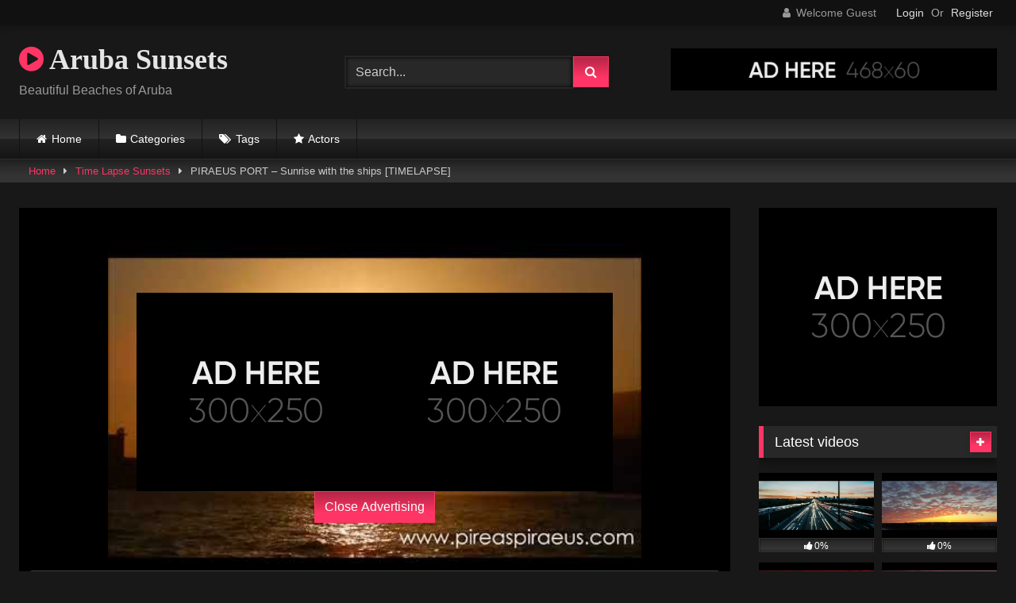

--- FILE ---
content_type: text/html; charset=UTF-8
request_url: https://arubasunsets.com/2018/09/14/piraeus-port-sunrise-with-the-ships-timelapse/
body_size: 14723
content:
<!DOCTYPE html>


<html lang="en-US">
<head>
<meta charset="UTF-8">
<meta content='width=device-width, initial-scale=1.0, maximum-scale=1.0, user-scalable=0' name='viewport' />
<link rel="profile" href="http://gmpg.org/xfn/11">
<link rel="icon" href="
">

<!-- Meta social networks -->

<!-- Meta Facebook -->
<meta property="fb:app_id" content="966242223397117" />
<meta property="og:url" content="https://arubasunsets.com/2018/09/14/piraeus-port-sunrise-with-the-ships-timelapse/" />
<meta property="og:type" content="article" />
<meta property="og:title" content="PIRAEUS PORT - Sunrise with the ships [TIMELAPSE]" />
<meta property="og:description" content="PIRAEUS PORT - Sunrise with the ships [TIMELAPSE]" />
<meta property="og:image" content="https://arubasunsets.com/wp-content/uploads/2018/09/thumb-5733.jpg" />
<meta property="og:image:width" content="200" />
<meta property="og:image:height" content="200" />

<!-- Meta Twitter -->
<meta name="twitter:card" content="summary">
<!--<meta name="twitter:site" content="@site_username">-->
<meta name="twitter:title" content="PIRAEUS PORT - Sunrise with the ships [TIMELAPSE]">
<meta name="twitter:description" content="PIRAEUS PORT - Sunrise with the ships [TIMELAPSE]">
<!--<meta name="twitter:creator" content="@creator_username">-->
<meta name="twitter:image" content="https://arubasunsets.com/wp-content/uploads/2018/09/thumb-5733.jpg">
<!--<meta name="twitter:domain" content="YourDomain.com">-->

<!-- Temp Style -->
<style>
	.post-thumbnail {
		padding-bottom: 56.25%;
	}
	.post-thumbnail .wpst-trailer,
	.post-thumbnail img {
		object-fit: fill;
	}

	.video-debounce-bar {
		background: #FF3565!important;
	}

			@import url(https://fonts.googleapis.com/css?family=Open+Sans);
			
			button,
		.button,
		input[type="button"],
		input[type="reset"],
		input[type="submit"],
		.label,
		.label:visited,
		.pagination ul li a,
		.widget_categories ul li a,
		.comment-reply-link,
		a.tag-cloud-link,
		.template-actors li a {
			background: -moz-linear-gradient(top, rgba(0,0,0,0.3) 0%, rgba(0,0,0,0) 70%); /* FF3.6-15 */
			background: -webkit-linear-gradient(top, rgba(0,0,0,0.3) 0%,rgba(0,0,0,0) 70%); /* Chrome10-25,Safari5.1-6 */
			background: linear-gradient(to bottom, rgba(0,0,0,0.3) 0%,rgba(0,0,0,0) 70%); /* W3C, IE10+, FF16+, Chrome26+, Opera12+, Safari7+ */
			filter: progid:DXImageTransform.Microsoft.gradient( startColorstr='#a62b2b2b', endColorstr='#00000000',GradientType=0 ); /* IE6-9 */
			-moz-box-shadow: 0 1px 6px 0 rgba(0, 0, 0, 0.12);
			-webkit-box-shadow: 0 1px 6px 0 rgba(0, 0, 0, 0.12);
			-o-box-shadow: 0 1px 6px 0 rgba(0, 0, 0, 0.12);
			box-shadow: 0 1px 6px 0 rgba(0, 0, 0, 0.12);
		}
		input[type="text"],
		input[type="email"],
		input[type="url"],
		input[type="password"],
		input[type="search"],
		input[type="number"],
		input[type="tel"],
		input[type="range"],
		input[type="date"],
		input[type="month"],
		input[type="week"],
		input[type="time"],
		input[type="datetime"],
		input[type="datetime-local"],
		input[type="color"],
		select,
		textarea,
		.wp-editor-container {
			-moz-box-shadow: 0 0 1px rgba(255, 255, 255, 0.3), 0 0 5px black inset;
			-webkit-box-shadow: 0 0 1px rgba(255, 255, 255, 0.3), 0 0 5px black inset;
			-o-box-shadow: 0 0 1px rgba(255, 255, 255, 0.3), 0 0 5px black inset;
			box-shadow: 0 0 1px rgba(255, 255, 255, 0.3), 0 0 5px black inset;
		}
		#site-navigation {
			background: #222222;
			background: -moz-linear-gradient(top, #222222 0%, #333333 50%, #222222 51%, #151515 100%);
			background: -webkit-linear-gradient(top, #222222 0%,#333333 50%,#222222 51%,#151515 100%);
			background: linear-gradient(to bottom, #222222 0%,#333333 50%,#222222 51%,#151515 100%);
			filter: progid:DXImageTransform.Microsoft.gradient( startColorstr='#222222', endColorstr='#151515',GradientType=0 );
			-moz-box-shadow: 0 6px 6px 0 rgba(0, 0, 0, 0.12);
			-webkit-box-shadow: 0 6px 6px 0 rgba(0, 0, 0, 0.12);
			-o-box-shadow: 0 6px 6px 0 rgba(0, 0, 0, 0.12);
			box-shadow: 0 6px 6px 0 rgba(0, 0, 0, 0.12);
		}
		#site-navigation > ul > li:hover > a,
		#site-navigation ul li.current-menu-item a {
			background: -moz-linear-gradient(top, rgba(0,0,0,0.3) 0%, rgba(0,0,0,0) 70%);
			background: -webkit-linear-gradient(top, rgba(0,0,0,0.3) 0%,rgba(0,0,0,0) 70%);
			background: linear-gradient(to bottom, rgba(0,0,0,0.3) 0%,rgba(0,0,0,0) 70%);
			filter: progid:DXImageTransform.Microsoft.gradient( startColorstr='#a62b2b2b', endColorstr='#00000000',GradientType=0 );
			-moz-box-shadow: inset 0px 0px 2px 0px #000000;
			-webkit-box-shadow: inset 0px 0px 2px 0px #000000;
			-o-box-shadow: inset 0px 0px 2px 0px #000000;
			box-shadow: inset 0px 0px 2px 0px #000000;
			filter:progid:DXImageTransform.Microsoft.Shadow(color=#000000, Direction=NaN, Strength=2);
		}
		.rating-bar,
		.categories-list .thumb-block .entry-header,
		.actors-list .thumb-block .entry-header,
		#filters .filters-select,
		#filters .filters-options {
			background: -moz-linear-gradient(top, rgba(0,0,0,0.3) 0%, rgba(0,0,0,0) 70%); /* FF3.6-15 */
			background: -webkit-linear-gradient(top, rgba(0,0,0,0.3) 0%,rgba(0,0,0,0) 70%); /* Chrome10-25,Safari5.1-6 */
			background: linear-gradient(to bottom, rgba(0,0,0,0.3) 0%,rgba(0,0,0,0) 70%); /* W3C, IE10+, FF16+, Chrome26+, Opera12+, Safari7+ */
			-moz-box-shadow: inset 0px 0px 2px 0px #000000;
			-webkit-box-shadow: inset 0px 0px 2px 0px #000000;
			-o-box-shadow: inset 0px 0px 2px 0px #000000;
			box-shadow: inset 0px 0px 2px 0px #000000;
			filter:progid:DXImageTransform.Microsoft.Shadow(color=#000000, Direction=NaN, Strength=2);
		}
		.breadcrumbs-area {
			background: -moz-linear-gradient(top, rgba(0,0,0,0.3) 0%, rgba(0,0,0,0) 70%); /* FF3.6-15 */
			background: -webkit-linear-gradient(top, rgba(0,0,0,0.3) 0%,rgba(0,0,0,0) 70%); /* Chrome10-25,Safari5.1-6 */
			background: linear-gradient(to bottom, rgba(0,0,0,0.3) 0%,rgba(0,0,0,0) 70%); /* W3C, IE10+, FF16+, Chrome26+, Opera12+, Safari7+ */
		}
	
	.site-title a {
		font-family: Open Sans;
		font-size: 36px;
	}
	.site-branding .logo img {
		max-width: 300px;
		max-height: 120px;
		margin-top: 0px;
		margin-left: 0px;
	}
	a,
	.site-title a i,
	.thumb-block:hover .rating-bar i,
	.categories-list .thumb-block:hover .entry-header .cat-title:before,
	.required,
	.like #more:hover i,
	.dislike #less:hover i,
	.top-bar i:hover,
	.main-navigation .menu-item-has-children > a:after,
	.menu-toggle i,
	.main-navigation.toggled li:hover > a,
	.main-navigation.toggled li.focus > a,
	.main-navigation.toggled li.current_page_item > a,
	.main-navigation.toggled li.current-menu-item > a,
	#filters .filters-select:after,
	.morelink i,
	.top-bar .membership a i,
	.thumb-block:hover .photos-count i {
		color: #FF3565;
	}
	button,
	.button,
	input[type="button"],
	input[type="reset"],
	input[type="submit"],
	.label,
	.pagination ul li a.current,
	.pagination ul li a:hover,
	body #filters .label.secondary.active,
	.label.secondary:hover,
	.main-navigation li:hover > a,
	.main-navigation li.focus > a,
	.main-navigation li.current_page_item > a,
	.main-navigation li.current-menu-item > a,
	.widget_categories ul li a:hover,
	.comment-reply-link,
	a.tag-cloud-link:hover,
	.template-actors li a:hover {
		border-color: #FF3565!important;
		background-color: #FF3565!important;
	}
	.rating-bar-meter,
	.vjs-play-progress,
	#filters .filters-options span:hover,
	.bx-wrapper .bx-controls-direction a,
	.top-bar .social-share a:hover,
	.thumb-block:hover span.hd-video,
	.featured-carousel .slide a:hover span.hd-video,
	.appContainer .ctaButton {
		background-color: #FF3565!important;
	}
	#video-tabs button.tab-link.active,
	.title-block,
	.widget-title,
	.page-title,
	.page .entry-title,
	.comments-title,
	.comment-reply-title,
	.morelink:hover {
		border-color: #FF3565!important;
	}

	/* Small desktops ----------- */
	@media only screen  and (min-width : 64.001em) and (max-width : 84em) {
		#main .thumb-block {
			width: 25%!important;
		}
	}

	/* Desktops and laptops ----------- */
	@media only screen  and (min-width : 84.001em) {
		#main .thumb-block {
			width: 25%!important;
		}
	}

</style>

<!-- Google Analytics -->

<!-- Meta Verification -->

<title>PIRAEUS PORT &#8211; Sunrise with the ships [TIMELAPSE] &#8211; Aruba Sunsets</title>
<meta name='robots' content='max-image-preview:large' />
<link rel='dns-prefetch' href='//vjs.zencdn.net' />
<link rel='dns-prefetch' href='//unpkg.com' />
<link rel="alternate" type="application/rss+xml" title="Aruba Sunsets &raquo; Feed" href="https://arubasunsets.com/feed/" />
<link rel="alternate" type="application/rss+xml" title="Aruba Sunsets &raquo; Comments Feed" href="https://arubasunsets.com/comments/feed/" />
<link rel="alternate" type="application/rss+xml" title="Aruba Sunsets &raquo; PIRAEUS PORT &#8211; Sunrise with the ships [TIMELAPSE] Comments Feed" href="https://arubasunsets.com/2018/09/14/piraeus-port-sunrise-with-the-ships-timelapse/feed/" />
<script type="text/javascript">
/* <![CDATA[ */
window._wpemojiSettings = {"baseUrl":"https:\/\/s.w.org\/images\/core\/emoji\/14.0.0\/72x72\/","ext":".png","svgUrl":"https:\/\/s.w.org\/images\/core\/emoji\/14.0.0\/svg\/","svgExt":".svg","source":{"concatemoji":"https:\/\/arubasunsets.com\/wp-includes\/js\/wp-emoji-release.min.js?ver=6.4.7"}};
/*! This file is auto-generated */
!function(i,n){var o,s,e;function c(e){try{var t={supportTests:e,timestamp:(new Date).valueOf()};sessionStorage.setItem(o,JSON.stringify(t))}catch(e){}}function p(e,t,n){e.clearRect(0,0,e.canvas.width,e.canvas.height),e.fillText(t,0,0);var t=new Uint32Array(e.getImageData(0,0,e.canvas.width,e.canvas.height).data),r=(e.clearRect(0,0,e.canvas.width,e.canvas.height),e.fillText(n,0,0),new Uint32Array(e.getImageData(0,0,e.canvas.width,e.canvas.height).data));return t.every(function(e,t){return e===r[t]})}function u(e,t,n){switch(t){case"flag":return n(e,"\ud83c\udff3\ufe0f\u200d\u26a7\ufe0f","\ud83c\udff3\ufe0f\u200b\u26a7\ufe0f")?!1:!n(e,"\ud83c\uddfa\ud83c\uddf3","\ud83c\uddfa\u200b\ud83c\uddf3")&&!n(e,"\ud83c\udff4\udb40\udc67\udb40\udc62\udb40\udc65\udb40\udc6e\udb40\udc67\udb40\udc7f","\ud83c\udff4\u200b\udb40\udc67\u200b\udb40\udc62\u200b\udb40\udc65\u200b\udb40\udc6e\u200b\udb40\udc67\u200b\udb40\udc7f");case"emoji":return!n(e,"\ud83e\udef1\ud83c\udffb\u200d\ud83e\udef2\ud83c\udfff","\ud83e\udef1\ud83c\udffb\u200b\ud83e\udef2\ud83c\udfff")}return!1}function f(e,t,n){var r="undefined"!=typeof WorkerGlobalScope&&self instanceof WorkerGlobalScope?new OffscreenCanvas(300,150):i.createElement("canvas"),a=r.getContext("2d",{willReadFrequently:!0}),o=(a.textBaseline="top",a.font="600 32px Arial",{});return e.forEach(function(e){o[e]=t(a,e,n)}),o}function t(e){var t=i.createElement("script");t.src=e,t.defer=!0,i.head.appendChild(t)}"undefined"!=typeof Promise&&(o="wpEmojiSettingsSupports",s=["flag","emoji"],n.supports={everything:!0,everythingExceptFlag:!0},e=new Promise(function(e){i.addEventListener("DOMContentLoaded",e,{once:!0})}),new Promise(function(t){var n=function(){try{var e=JSON.parse(sessionStorage.getItem(o));if("object"==typeof e&&"number"==typeof e.timestamp&&(new Date).valueOf()<e.timestamp+604800&&"object"==typeof e.supportTests)return e.supportTests}catch(e){}return null}();if(!n){if("undefined"!=typeof Worker&&"undefined"!=typeof OffscreenCanvas&&"undefined"!=typeof URL&&URL.createObjectURL&&"undefined"!=typeof Blob)try{var e="postMessage("+f.toString()+"("+[JSON.stringify(s),u.toString(),p.toString()].join(",")+"));",r=new Blob([e],{type:"text/javascript"}),a=new Worker(URL.createObjectURL(r),{name:"wpTestEmojiSupports"});return void(a.onmessage=function(e){c(n=e.data),a.terminate(),t(n)})}catch(e){}c(n=f(s,u,p))}t(n)}).then(function(e){for(var t in e)n.supports[t]=e[t],n.supports.everything=n.supports.everything&&n.supports[t],"flag"!==t&&(n.supports.everythingExceptFlag=n.supports.everythingExceptFlag&&n.supports[t]);n.supports.everythingExceptFlag=n.supports.everythingExceptFlag&&!n.supports.flag,n.DOMReady=!1,n.readyCallback=function(){n.DOMReady=!0}}).then(function(){return e}).then(function(){var e;n.supports.everything||(n.readyCallback(),(e=n.source||{}).concatemoji?t(e.concatemoji):e.wpemoji&&e.twemoji&&(t(e.twemoji),t(e.wpemoji)))}))}((window,document),window._wpemojiSettings);
/* ]]> */
</script>
<style id='wp-emoji-styles-inline-css' type='text/css'>

	img.wp-smiley, img.emoji {
		display: inline !important;
		border: none !important;
		box-shadow: none !important;
		height: 1em !important;
		width: 1em !important;
		margin: 0 0.07em !important;
		vertical-align: -0.1em !important;
		background: none !important;
		padding: 0 !important;
	}
</style>
<link rel='stylesheet' id='wp-block-library-css' href='https://arubasunsets.com/wp-includes/css/dist/block-library/style.min.css?ver=6.4.7' type='text/css' media='all' />
<style id='classic-theme-styles-inline-css' type='text/css'>
/*! This file is auto-generated */
.wp-block-button__link{color:#fff;background-color:#32373c;border-radius:9999px;box-shadow:none;text-decoration:none;padding:calc(.667em + 2px) calc(1.333em + 2px);font-size:1.125em}.wp-block-file__button{background:#32373c;color:#fff;text-decoration:none}
</style>
<style id='global-styles-inline-css' type='text/css'>
body{--wp--preset--color--black: #000000;--wp--preset--color--cyan-bluish-gray: #abb8c3;--wp--preset--color--white: #ffffff;--wp--preset--color--pale-pink: #f78da7;--wp--preset--color--vivid-red: #cf2e2e;--wp--preset--color--luminous-vivid-orange: #ff6900;--wp--preset--color--luminous-vivid-amber: #fcb900;--wp--preset--color--light-green-cyan: #7bdcb5;--wp--preset--color--vivid-green-cyan: #00d084;--wp--preset--color--pale-cyan-blue: #8ed1fc;--wp--preset--color--vivid-cyan-blue: #0693e3;--wp--preset--color--vivid-purple: #9b51e0;--wp--preset--gradient--vivid-cyan-blue-to-vivid-purple: linear-gradient(135deg,rgba(6,147,227,1) 0%,rgb(155,81,224) 100%);--wp--preset--gradient--light-green-cyan-to-vivid-green-cyan: linear-gradient(135deg,rgb(122,220,180) 0%,rgb(0,208,130) 100%);--wp--preset--gradient--luminous-vivid-amber-to-luminous-vivid-orange: linear-gradient(135deg,rgba(252,185,0,1) 0%,rgba(255,105,0,1) 100%);--wp--preset--gradient--luminous-vivid-orange-to-vivid-red: linear-gradient(135deg,rgba(255,105,0,1) 0%,rgb(207,46,46) 100%);--wp--preset--gradient--very-light-gray-to-cyan-bluish-gray: linear-gradient(135deg,rgb(238,238,238) 0%,rgb(169,184,195) 100%);--wp--preset--gradient--cool-to-warm-spectrum: linear-gradient(135deg,rgb(74,234,220) 0%,rgb(151,120,209) 20%,rgb(207,42,186) 40%,rgb(238,44,130) 60%,rgb(251,105,98) 80%,rgb(254,248,76) 100%);--wp--preset--gradient--blush-light-purple: linear-gradient(135deg,rgb(255,206,236) 0%,rgb(152,150,240) 100%);--wp--preset--gradient--blush-bordeaux: linear-gradient(135deg,rgb(254,205,165) 0%,rgb(254,45,45) 50%,rgb(107,0,62) 100%);--wp--preset--gradient--luminous-dusk: linear-gradient(135deg,rgb(255,203,112) 0%,rgb(199,81,192) 50%,rgb(65,88,208) 100%);--wp--preset--gradient--pale-ocean: linear-gradient(135deg,rgb(255,245,203) 0%,rgb(182,227,212) 50%,rgb(51,167,181) 100%);--wp--preset--gradient--electric-grass: linear-gradient(135deg,rgb(202,248,128) 0%,rgb(113,206,126) 100%);--wp--preset--gradient--midnight: linear-gradient(135deg,rgb(2,3,129) 0%,rgb(40,116,252) 100%);--wp--preset--font-size--small: 13px;--wp--preset--font-size--medium: 20px;--wp--preset--font-size--large: 36px;--wp--preset--font-size--x-large: 42px;--wp--preset--spacing--20: 0.44rem;--wp--preset--spacing--30: 0.67rem;--wp--preset--spacing--40: 1rem;--wp--preset--spacing--50: 1.5rem;--wp--preset--spacing--60: 2.25rem;--wp--preset--spacing--70: 3.38rem;--wp--preset--spacing--80: 5.06rem;--wp--preset--shadow--natural: 6px 6px 9px rgba(0, 0, 0, 0.2);--wp--preset--shadow--deep: 12px 12px 50px rgba(0, 0, 0, 0.4);--wp--preset--shadow--sharp: 6px 6px 0px rgba(0, 0, 0, 0.2);--wp--preset--shadow--outlined: 6px 6px 0px -3px rgba(255, 255, 255, 1), 6px 6px rgba(0, 0, 0, 1);--wp--preset--shadow--crisp: 6px 6px 0px rgba(0, 0, 0, 1);}:where(.is-layout-flex){gap: 0.5em;}:where(.is-layout-grid){gap: 0.5em;}body .is-layout-flow > .alignleft{float: left;margin-inline-start: 0;margin-inline-end: 2em;}body .is-layout-flow > .alignright{float: right;margin-inline-start: 2em;margin-inline-end: 0;}body .is-layout-flow > .aligncenter{margin-left: auto !important;margin-right: auto !important;}body .is-layout-constrained > .alignleft{float: left;margin-inline-start: 0;margin-inline-end: 2em;}body .is-layout-constrained > .alignright{float: right;margin-inline-start: 2em;margin-inline-end: 0;}body .is-layout-constrained > .aligncenter{margin-left: auto !important;margin-right: auto !important;}body .is-layout-constrained > :where(:not(.alignleft):not(.alignright):not(.alignfull)){max-width: var(--wp--style--global--content-size);margin-left: auto !important;margin-right: auto !important;}body .is-layout-constrained > .alignwide{max-width: var(--wp--style--global--wide-size);}body .is-layout-flex{display: flex;}body .is-layout-flex{flex-wrap: wrap;align-items: center;}body .is-layout-flex > *{margin: 0;}body .is-layout-grid{display: grid;}body .is-layout-grid > *{margin: 0;}:where(.wp-block-columns.is-layout-flex){gap: 2em;}:where(.wp-block-columns.is-layout-grid){gap: 2em;}:where(.wp-block-post-template.is-layout-flex){gap: 1.25em;}:where(.wp-block-post-template.is-layout-grid){gap: 1.25em;}.has-black-color{color: var(--wp--preset--color--black) !important;}.has-cyan-bluish-gray-color{color: var(--wp--preset--color--cyan-bluish-gray) !important;}.has-white-color{color: var(--wp--preset--color--white) !important;}.has-pale-pink-color{color: var(--wp--preset--color--pale-pink) !important;}.has-vivid-red-color{color: var(--wp--preset--color--vivid-red) !important;}.has-luminous-vivid-orange-color{color: var(--wp--preset--color--luminous-vivid-orange) !important;}.has-luminous-vivid-amber-color{color: var(--wp--preset--color--luminous-vivid-amber) !important;}.has-light-green-cyan-color{color: var(--wp--preset--color--light-green-cyan) !important;}.has-vivid-green-cyan-color{color: var(--wp--preset--color--vivid-green-cyan) !important;}.has-pale-cyan-blue-color{color: var(--wp--preset--color--pale-cyan-blue) !important;}.has-vivid-cyan-blue-color{color: var(--wp--preset--color--vivid-cyan-blue) !important;}.has-vivid-purple-color{color: var(--wp--preset--color--vivid-purple) !important;}.has-black-background-color{background-color: var(--wp--preset--color--black) !important;}.has-cyan-bluish-gray-background-color{background-color: var(--wp--preset--color--cyan-bluish-gray) !important;}.has-white-background-color{background-color: var(--wp--preset--color--white) !important;}.has-pale-pink-background-color{background-color: var(--wp--preset--color--pale-pink) !important;}.has-vivid-red-background-color{background-color: var(--wp--preset--color--vivid-red) !important;}.has-luminous-vivid-orange-background-color{background-color: var(--wp--preset--color--luminous-vivid-orange) !important;}.has-luminous-vivid-amber-background-color{background-color: var(--wp--preset--color--luminous-vivid-amber) !important;}.has-light-green-cyan-background-color{background-color: var(--wp--preset--color--light-green-cyan) !important;}.has-vivid-green-cyan-background-color{background-color: var(--wp--preset--color--vivid-green-cyan) !important;}.has-pale-cyan-blue-background-color{background-color: var(--wp--preset--color--pale-cyan-blue) !important;}.has-vivid-cyan-blue-background-color{background-color: var(--wp--preset--color--vivid-cyan-blue) !important;}.has-vivid-purple-background-color{background-color: var(--wp--preset--color--vivid-purple) !important;}.has-black-border-color{border-color: var(--wp--preset--color--black) !important;}.has-cyan-bluish-gray-border-color{border-color: var(--wp--preset--color--cyan-bluish-gray) !important;}.has-white-border-color{border-color: var(--wp--preset--color--white) !important;}.has-pale-pink-border-color{border-color: var(--wp--preset--color--pale-pink) !important;}.has-vivid-red-border-color{border-color: var(--wp--preset--color--vivid-red) !important;}.has-luminous-vivid-orange-border-color{border-color: var(--wp--preset--color--luminous-vivid-orange) !important;}.has-luminous-vivid-amber-border-color{border-color: var(--wp--preset--color--luminous-vivid-amber) !important;}.has-light-green-cyan-border-color{border-color: var(--wp--preset--color--light-green-cyan) !important;}.has-vivid-green-cyan-border-color{border-color: var(--wp--preset--color--vivid-green-cyan) !important;}.has-pale-cyan-blue-border-color{border-color: var(--wp--preset--color--pale-cyan-blue) !important;}.has-vivid-cyan-blue-border-color{border-color: var(--wp--preset--color--vivid-cyan-blue) !important;}.has-vivid-purple-border-color{border-color: var(--wp--preset--color--vivid-purple) !important;}.has-vivid-cyan-blue-to-vivid-purple-gradient-background{background: var(--wp--preset--gradient--vivid-cyan-blue-to-vivid-purple) !important;}.has-light-green-cyan-to-vivid-green-cyan-gradient-background{background: var(--wp--preset--gradient--light-green-cyan-to-vivid-green-cyan) !important;}.has-luminous-vivid-amber-to-luminous-vivid-orange-gradient-background{background: var(--wp--preset--gradient--luminous-vivid-amber-to-luminous-vivid-orange) !important;}.has-luminous-vivid-orange-to-vivid-red-gradient-background{background: var(--wp--preset--gradient--luminous-vivid-orange-to-vivid-red) !important;}.has-very-light-gray-to-cyan-bluish-gray-gradient-background{background: var(--wp--preset--gradient--very-light-gray-to-cyan-bluish-gray) !important;}.has-cool-to-warm-spectrum-gradient-background{background: var(--wp--preset--gradient--cool-to-warm-spectrum) !important;}.has-blush-light-purple-gradient-background{background: var(--wp--preset--gradient--blush-light-purple) !important;}.has-blush-bordeaux-gradient-background{background: var(--wp--preset--gradient--blush-bordeaux) !important;}.has-luminous-dusk-gradient-background{background: var(--wp--preset--gradient--luminous-dusk) !important;}.has-pale-ocean-gradient-background{background: var(--wp--preset--gradient--pale-ocean) !important;}.has-electric-grass-gradient-background{background: var(--wp--preset--gradient--electric-grass) !important;}.has-midnight-gradient-background{background: var(--wp--preset--gradient--midnight) !important;}.has-small-font-size{font-size: var(--wp--preset--font-size--small) !important;}.has-medium-font-size{font-size: var(--wp--preset--font-size--medium) !important;}.has-large-font-size{font-size: var(--wp--preset--font-size--large) !important;}.has-x-large-font-size{font-size: var(--wp--preset--font-size--x-large) !important;}
.wp-block-navigation a:where(:not(.wp-element-button)){color: inherit;}
:where(.wp-block-post-template.is-layout-flex){gap: 1.25em;}:where(.wp-block-post-template.is-layout-grid){gap: 1.25em;}
:where(.wp-block-columns.is-layout-flex){gap: 2em;}:where(.wp-block-columns.is-layout-grid){gap: 2em;}
.wp-block-pullquote{font-size: 1.5em;line-height: 1.6;}
</style>
<link rel='stylesheet' id='wpst-font-awesome-css' href='https://arubasunsets.com/wp-content/themes/retrotube/assets/stylesheets/font-awesome/css/font-awesome.min.css?ver=4.7.0' type='text/css' media='all' />
<link rel='stylesheet' id='wpst-videojs-style-css' href='//vjs.zencdn.net/7.8.4/video-js.css?ver=7.8.4' type='text/css' media='all' />
<link rel='stylesheet' id='wpst-style-css' href='https://arubasunsets.com/wp-content/themes/retrotube/style.css?ver=1.6.9.1659683677' type='text/css' media='all' />
<script type="text/javascript" src="https://arubasunsets.com/wp-includes/js/jquery/jquery.min.js?ver=3.7.1" id="jquery-core-js"></script>
<script type="text/javascript" src="https://arubasunsets.com/wp-includes/js/jquery/jquery-migrate.min.js?ver=3.4.1" id="jquery-migrate-js"></script>
<link rel="https://api.w.org/" href="https://arubasunsets.com/wp-json/" /><link rel="alternate" type="application/json" href="https://arubasunsets.com/wp-json/wp/v2/posts/5733" /><link rel="EditURI" type="application/rsd+xml" title="RSD" href="https://arubasunsets.com/xmlrpc.php?rsd" />
<meta name="generator" content="WordPress 6.4.7" />
<link rel="canonical" href="https://arubasunsets.com/2018/09/14/piraeus-port-sunrise-with-the-ships-timelapse/" />
<link rel='shortlink' href='https://arubasunsets.com/?p=5733' />
<link rel="alternate" type="application/json+oembed" href="https://arubasunsets.com/wp-json/oembed/1.0/embed?url=https%3A%2F%2Farubasunsets.com%2F2018%2F09%2F14%2Fpiraeus-port-sunrise-with-the-ships-timelapse%2F" />
<link rel="alternate" type="text/xml+oembed" href="https://arubasunsets.com/wp-json/oembed/1.0/embed?url=https%3A%2F%2Farubasunsets.com%2F2018%2F09%2F14%2Fpiraeus-port-sunrise-with-the-ships-timelapse%2F&#038;format=xml" />
		<script type="text/javascript">
			var _statcounter = _statcounter || [];
			_statcounter.push({"tags": {"author": "Samantha"}});
		</script>
		</head>

<body
class="post-template-default single single-post postid-5733 single-format-video wp-embed-responsive group-blog">
<div id="page">
	<a class="skip-link screen-reader-text" href="#content">Skip to content</a>

	<header id="masthead" class="site-header" role="banner">

			<div class="top-bar ">
		<div class="top-bar-content row">
			<div class="social-share">
							</div>

							<div class="membership">
											<span class="welcome"><i class="fa fa-user"></i> <span>Welcome Guest</span></span>
						<span class="login"><a href="#wpst-login">Login</a></span>
						<span class="or">Or</span>
						<span class="login"><a href="#wpst-register">Register</a></span>
									</div>
					</div>
	</div>

	
		<div class="site-branding row">
			<div class="logo">
															<p class="site-title"><a href="https://arubasunsets.com/" rel="home">
																  							<i class="fa fa-play-circle"></i> 														Aruba Sunsets								</a></p>
										
									<p class="site-description">
											Beautiful Beaches of Aruba						</p>
							</div>
							<div class="header-search small-search">
    <form method="get" id="searchform" action="https://arubasunsets.com/">        
                    <input class="input-group-field" value="Search..." name="s" id="s" onfocus="if (this.value == 'Search...') {this.value = '';}" onblur="if (this.value == '') {this.value = 'Search...';}" type="text" />
                
        <input class="button fa-input" type="submit" id="searchsubmit" value="&#xf002;" />        
    </form>
</div>										<div class="happy-header">
					<a href="#!"><img src="https://arubasunsets.com/wp-content/themes/retrotube/assets/img/banners/happy-1.png"></a>				</div>
					</div><!-- .site-branding -->

		<nav id="site-navigation" class="main-navigation
					membership-enabled" role="navigation">
			<div id="head-mobile"></div>
			<div class="button-nav"></div>
			<ul id="menu-main-menu" class="row"><li id="menu-item-9993" class="home-icon menu-item menu-item-type-custom menu-item-object-custom menu-item-home menu-item-9993"><a href="https://arubasunsets.com">Home</a></li>
<li id="menu-item-9994" class="cat-icon menu-item menu-item-type-post_type menu-item-object-page menu-item-9994"><a href="https://arubasunsets.com/categories/">Categories</a></li>
<li id="menu-item-9995" class="tag-icon menu-item menu-item-type-post_type menu-item-object-page menu-item-9995"><a href="https://arubasunsets.com/tags/">Tags</a></li>
<li id="menu-item-9996" class="star-icon menu-item menu-item-type-post_type menu-item-object-page menu-item-9996"><a href="https://arubasunsets.com/actors/">Actors</a></li>
</ul>		</nav><!-- #site-navigation -->

		<div class="clear"></div>

					<div class="happy-header-mobile">
				<a href="#!"><img src="https://arubasunsets.com/wp-content/themes/retrotube/assets/img/banners/header-mobile.jpg"></a>			</div>
			</header><!-- #masthead -->

	<div class="breadcrumbs-area"><div class="row"><div id="breadcrumbs"><a href="https://arubasunsets.com">Home</a><span class="separator"><i class="fa fa-caret-right"></i></span><a href="https://arubasunsets.com/category/time-lapse-sunsets/">Time Lapse Sunsets</a><span class="separator"><i class="fa fa-caret-right"></i></span><span class="current">PIRAEUS PORT &#8211; Sunrise with the ships [TIMELAPSE]</span></div></div></div>
	
	<div id="content" class="site-content row">
	<div id="primary" class="content-area with-sidebar-right">
		<main id="main" class="site-main with-sidebar-right" role="main">

		
<article id="post-5733" class="post-5733 post type-post status-publish format-video has-post-thumbnail hentry category-time-lapse-sunsets tag-piraeus tag-ships tag-sunrise tag-timelapse post_format-post-format-video" itemprop="video" itemscope itemtype="http://schema.org/VideoObject">
	<header class="entry-header">

		<div class="video-player"><meta itemprop="author" content="Samantha" /><meta itemprop="name" content="PIRAEUS PORT &#8211; Sunrise with the ships [TIMELAPSE]" /><meta itemprop="description" content="PIRAEUS PORT &#8211; Sunrise with the ships [TIMELAPSE]" /><meta itemprop="duration" content="P0DT0H0M40S" /><meta itemprop="thumbnailUrl" content="https://arubasunsets.com/wp-content/uploads/2018/09/thumb-5733.jpg" /><meta itemprop="contentURL" content="https://youtu.be/pEyTFBIcWJs" /><meta itemprop="embedURL" content="https://www.youtube.com/embed/pEyTFBIcWJs?autoplay=0&iv_load_policy=3&modestbranding=1&rel=0" /><meta itemprop="uploadDate" content="2018-09-14T23:02:36-05:00" /><div class="responsive-player"><iframe src="https://arubasunsets.com/wp-content/plugins/clean-tube-player/public/player-x.php?q=[base64]" frameborder="0" scrolling="no" allowfullscreen></iframe>
					<div class="happy-inside-player">
						<div class="zone-1"><a href="#!"><img src="https://arubasunsets.com/wp-content/themes/retrotube/assets/img/banners/happy-2.png"></a></div>
						<div class="zone-2"><a href="#!"><img src="https://arubasunsets.com/wp-content/themes/retrotube/assets/img/banners/happy-2.png"></a></div>
						<button class="close close-text">Close Advertising</button>
					</div>
				</div></div>
					<div class="happy-under-player">
				<a href="#!"><img src="https://arubasunsets.com/wp-content/themes/retrotube/assets/img/banners/happy-3.png"></a>			</div>
		
					<div class="happy-under-player-mobile">
				<a href="#!"><img src="https://arubasunsets.com/wp-content/themes/retrotube/assets/img/banners/happy-2.png"></a>			</div>
		
		
		<div class="title-block box-shadow">
			<h1 class="entry-title" itemprop="name">PIRAEUS PORT &#8211; Sunrise with the ships [TIMELAPSE]</h1>							<div id="rating">
					<span id="video-rate"><span class="post-like"><a href="#" data-post_id="5733" data-post_like="like"><span class="like" title="I like this"><span id="more"><i class="fa fa-thumbs-up"></i> <span class="grey-link">Like</span></span></a>
		<a href="#" data-post_id="5733" data-post_like="dislike">
			<span title="I dislike this" class="qtip dislike"><span id="less"><i class="fa fa-thumbs-down fa-flip-horizontal"></i></span></span>
		</a></span></span>
									</div>
						<div id="video-tabs" class="tabs">
				<button class="tab-link active about" data-tab-id="video-about"><i class="fa fa-info-circle"></i> About</button>
									<button class="tab-link share" data-tab-id="video-share"><i class="fa fa-share"></i> Share</button>
							</div>
		</div>

		<div class="clear"></div>

	</header><!-- .entry-header -->

	<div class="entry-content">
					<div id="rating-col">
				<div id="video-views"><span>0</span> views</div>									<div class="rating-bar">
						<div class="rating-bar-meter"></div>
					</div>
					<div class="rating-result">
							<div class="percentage">0%</div>
						<div class="likes">
							<i class="fa fa-thumbs-up"></i> <span class="likes_count">0</span>
							<i class="fa fa-thumbs-down fa-flip-horizontal"></i> <span class="dislikes_count">0</span>
						</div>
					</div>
							</div>
				<div class="tab-content">
			<div id="video-about" class="width70">
					<div class="video-description">
													<div class="desc more">
															</div>
											</div>
									<div id="video-author">
						<i class="fa fa-user"></i> From: <a href="https://arubasunsets.com/author/samantha/" title="Posts by Samantha" rel="author">Samantha</a>					</div>
													<div id="video-date">
						<i class="fa fa-calendar"></i> Date: September 14, 2018					</div>
																					<div class="tags">
						<div class="tags-list"><a href="https://arubasunsets.com/category/time-lapse-sunsets/" class="label" title="Time Lapse Sunsets"><i class="fa fa-folder-open"></i>Time Lapse Sunsets</a> <a href="https://arubasunsets.com/tag/piraeus/" class="label" title="piraeus"><i class="fa fa-tag"></i>piraeus</a> <a href="https://arubasunsets.com/tag/ships/" class="label" title="ships"><i class="fa fa-tag"></i>ships</a> <a href="https://arubasunsets.com/tag/sunrise/" class="label" title="sunrise"><i class="fa fa-tag"></i>sunrise</a> <a href="https://arubasunsets.com/tag/timelapse/" class="label" title="timelapse"><i class="fa fa-tag"></i>timelapse</a> </div>					</div>
							</div>
							<div id="video-share">
	<!-- Facebook -->
			<div id="fb-root"></div>
		<script>(function(d, s, id) {
		var js, fjs = d.getElementsByTagName(s)[0];
		if (d.getElementById(id)) return;
		js = d.createElement(s); js.id = id;
		js.src = 'https://connect.facebook.net/fr_FR/sdk.js#xfbml=1&version=v2.12';
		fjs.parentNode.insertBefore(js, fjs);
		}(document, 'script', 'facebook-jssdk'));</script>
		<a target="_blank" href="https://www.facebook.com/sharer/sharer.php?u=https://arubasunsets.com/2018/09/14/piraeus-port-sunrise-with-the-ships-timelapse/&amp;src=sdkpreparse"><i id="facebook" class="fa fa-facebook"></i></a>
	
	<!-- Twitter -->
			<a target="_blank" href="https://twitter.com/share?url=https://arubasunsets.com/2018/09/14/piraeus-port-sunrise-with-the-ships-timelapse/&text=PIRAEUS PORT - Sunrise with the ships [TIMELAPSE]"><i id="twitter" class="fa fa-twitter"></i></a>
	
	<!-- Google Plus -->
			<a target="_blank" href="https://plus.google.com/share?url=https://arubasunsets.com/2018/09/14/piraeus-port-sunrise-with-the-ships-timelapse/"><i id="googleplus" class="fa fa-google-plus"></i></a>
	
	<!-- Linkedin -->
			<a target="_blank" href="https://www.linkedin.com/shareArticle?mini=true&amp;url=https://arubasunsets.com/2018/09/14/piraeus-port-sunrise-with-the-ships-timelapse/&amp;title=PIRAEUS PORT - Sunrise with the ships [TIMELAPSE]&amp;summary=PIRAEUS PORT - Sunrise with the ships [TIMELAPSE]&amp;source=https://arubasunsets.com"><i id="linkedin" class="fa fa-linkedin"></i></a>
	
	<!-- Tumblr -->
			<a target="_blank" href="http://tumblr.com/widgets/share/tool?canonicalUrl=https://arubasunsets.com/2018/09/14/piraeus-port-sunrise-with-the-ships-timelapse/"><i id="tumblr" class="fa fa-tumblr-square"></i></a>
	
	<!-- Reddit -->
			<a target="_blank" href="http://www.reddit.com/submit?title=PIRAEUS PORT - Sunrise with the ships [TIMELAPSE]&url=https://arubasunsets.com/2018/09/14/piraeus-port-sunrise-with-the-ships-timelapse/"><i id="reddit" class="fa fa-reddit-square"></i></a>
	
	<!-- Odnoklassniki -->
			<a target="_blank" href="http://www.odnoklassniki.ru/dk?st.cmd=addShare&st._surl=https://arubasunsets.com/2018/09/14/piraeus-port-sunrise-with-the-ships-timelapse/&title=PIRAEUS PORT - Sunrise with the ships [TIMELAPSE]"><i id="odnoklassniki" class="fa fa-odnoklassniki"></i></a>
	
	<!-- VK -->
			<script type="text/javascript" src="https://vk.com/js/api/share.js?95" charset="windows-1251"></script>
		<a href="http://vk.com/share.php?url=https://arubasunsets.com/2018/09/14/piraeus-port-sunrise-with-the-ships-timelapse/" target="_blank"><i id="vk" class="fa fa-vk"></i></a>
	
	<!-- Email -->
			<a target="_blank" href="mailto:?subject=&amp;body=https://arubasunsets.com/2018/09/14/piraeus-port-sunrise-with-the-ships-timelapse/"><i id="email" class="fa fa-envelope"></i></a>
	</div>
					</div>
	</div><!-- .entry-content -->

	<div class="under-video-block">
								<h2 class="widget-title">Related videos</h2>

			<div>
			
<article data-video-uid="1" data-post-id="3295" class="loop-video thumb-block post-3295 post type-post status-publish format-video has-post-thumbnail hentry category-time-lapse-sunsets tag-approach tag-paulo tag-sbsp tag-sunrise tag-terminal tag-timelapse post_format-post-format-video">
	<a href="https://arubasunsets.com/2018/06/23/sunrise-at-sao-paulo-terminal-area-approach-to-sbsp-timelapse/" title="SUNRISE at SAO PAULO TERMINAL AREA &#038; APPROACH TO SBSP. (TIMELAPSE)">
		<div class="post-thumbnail">
			<div class="post-thumbnail-container"><img width="300" height="168.75" data-src="https://arubasunsets.com/wp-content/uploads/2018/06/thumb-3295.jpg" alt="SUNRISE at SAO PAULO TERMINAL AREA &#038; APPROACH TO SBSP. (TIMELAPSE)"></div>						<span class="views"><i class="fa fa-eye"></i> 860</span>			<span class="duration"><i class="fa fa-clock-o"></i>02:03</span>		</div>
		<div class="rating-bar"><div class="rating-bar-meter" style="width:0%"></div><i class="fa fa-thumbs-up" aria-hidden="true"></i><span>0%</span></div>		<header class="entry-header">
			<span>SUNRISE at SAO PAULO TERMINAL AREA &#038; APPROACH TO SBSP. (TIMELAPSE)</span>
		</header>
	</a>
</article>

<article data-video-uid="2" data-post-id="3931" class="loop-video thumb-block post-3931 post type-post status-publish format-video has-post-thumbnail hentry category-time-lapse-sunsets tag-haven tag-sunset tag-time-lapse post_format-post-format-video">
	<a href="https://arubasunsets.com/2018/07/14/south-haven-sunset-time-lapse/" title="South Haven Sunset Time-Lapse">
		<div class="post-thumbnail">
			<div class="post-thumbnail-container"><img width="300" height="168.75" data-src="https://arubasunsets.com/wp-content/uploads/2018/07/thumb-3931.jpg" alt="South Haven Sunset Time-Lapse"></div>						<span class="views"><i class="fa fa-eye"></i> 981</span>			<span class="duration"><i class="fa fa-clock-o"></i>00:14</span>		</div>
		<div class="rating-bar"><div class="rating-bar-meter" style="width:0%"></div><i class="fa fa-thumbs-up" aria-hidden="true"></i><span>0%</span></div>		<header class="entry-header">
			<span>South Haven Sunset Time-Lapse</span>
		</header>
	</a>
</article>

<article data-video-uid="3" data-post-id="9528" class="loop-video thumb-block post-9528 post type-post status-publish format-video has-post-thumbnail hentry category-time-lapse-sunsets tag-airport tag-montreal tag-sunrise tag-timelapse post_format-post-format-video">
	<a href="https://arubasunsets.com/2019/01/16/timelapse-sunrise-at-montreal-airport/" title="TIMELAPSE || Sunrise at Montreal Airport">
		<div class="post-thumbnail">
			<div class="post-thumbnail-container"><img width="300" height="168.75" data-src="https://arubasunsets.com/wp-content/uploads/2019/01/thumb-9528.jpg" alt="TIMELAPSE || Sunrise at Montreal Airport"></div>						<span class="views"><i class="fa fa-eye"></i> 1K</span>			<span class="duration"><i class="fa fa-clock-o"></i>17:40</span>		</div>
		<div class="rating-bar"><div class="rating-bar-meter" style="width:0%"></div><i class="fa fa-thumbs-up" aria-hidden="true"></i><span>0%</span></div>		<header class="entry-header">
			<span>TIMELAPSE || Sunrise at Montreal Airport</span>
		</header>
	</a>
</article>

<article data-video-uid="4" data-post-id="5075" class="loop-video thumb-block post-5075 post type-post status-publish format-video has-post-thumbnail hentry category-time-lapse-sunsets tag-lapse tag-manila tag-mode tag-sunrise post_format-post-format-video">
	<a href="https://arubasunsets.com/2018/08/25/manila-sunrise-in-time-lapse-mode/" title="Manila Sunrise in time lapse mode">
		<div class="post-thumbnail">
			<div class="post-thumbnail-container"><img width="300" height="168.75" data-src="https://arubasunsets.com/wp-content/uploads/2018/08/thumb-5075.jpg" alt="Manila Sunrise in time lapse mode"></div>						<span class="views"><i class="fa fa-eye"></i> 935</span>			<span class="duration"><i class="fa fa-clock-o"></i>00:37</span>		</div>
		<div class="rating-bar"><div class="rating-bar-meter" style="width:0%"></div><i class="fa fa-thumbs-up" aria-hidden="true"></i><span>0%</span></div>		<header class="entry-header">
			<span>Manila Sunrise in time lapse mode</span>
		</header>
	</a>
</article>

<article data-video-uid="5" data-post-id="7400" class="loop-video thumb-block post-7400 post type-post status-publish format-video has-post-thumbnail hentry category-time-lapse-sunsets tag-clouds tag-italy tag-sunsets tag-time-lapse post_format-post-format-video">
	<a href="https://arubasunsets.com/2018/10/26/time-lapse-with-sunsets-clouds-italy-05-05-18-al-03-09-18-275-%e2%9c%94/" title="TIME-LAPSE | WITH SUNSETS &#8211; CLOUDS | ITALY | 05-05-18 al 03-09-18 | #275 ✔">
		<div class="post-thumbnail">
			<div class="post-thumbnail-container"><img width="300" height="168.75" data-src="https://arubasunsets.com/wp-content/uploads/2018/10/thumb-7400.jpg" alt="TIME-LAPSE | WITH SUNSETS &#8211; CLOUDS | ITALY | 05-05-18 al 03-09-18 | #275 ✔"></div>						<span class="views"><i class="fa fa-eye"></i> 887</span>			<span class="duration"><i class="fa fa-clock-o"></i>04:36</span>		</div>
		<div class="rating-bar"><div class="rating-bar-meter" style="width:0%"></div><i class="fa fa-thumbs-up" aria-hidden="true"></i><span>0%</span></div>		<header class="entry-header">
			<span>TIME-LAPSE | WITH SUNSETS &#8211; CLOUDS | ITALY | 05-05-18 al 03-09-18 | #275 ✔</span>
		</header>
	</a>
</article>

<article data-video-uid="6" data-post-id="8698" class="loop-video thumb-block post-8698 post type-post status-publish format-video has-post-thumbnail hentry category-time-lapse-sunsets tag-lapse tag-sunsets post_format-post-format-video">
	<a href="https://arubasunsets.com/2018/12/16/time-lapse-sunsets-109/" title="Time Lapse Sunsets">
		<div class="post-thumbnail">
			<div class="post-thumbnail-container"><img width="300" height="168.75" data-src="https://arubasunsets.com/wp-content/uploads/2018/12/thumb-8698.jpg" alt="Time Lapse Sunsets"></div>						<span class="views"><i class="fa fa-eye"></i> 903</span>			<span class="duration"><i class="fa fa-clock-o"></i></span>		</div>
		<div class="rating-bar"><div class="rating-bar-meter" style="width:0%"></div><i class="fa fa-thumbs-up" aria-hidden="true"></i><span>0%</span></div>		<header class="entry-header">
			<span>Time Lapse Sunsets</span>
		</header>
	</a>
</article>

<article data-video-uid="7" data-post-id="2197" class="loop-video thumb-block post-2197 post type-post status-publish format-video has-post-thumbnail hentry category-time-lapse-sunsets tag-sunrise tag-timelapse post_format-post-format-video">
	<a href="https://arubasunsets.com/2018/05/23/sunrise-timelapse/" title="Sunrise Timelapse">
		<div class="post-thumbnail">
			<div class="post-thumbnail-container"><img width="300" height="168.75" data-src="https://arubasunsets.com/wp-content/uploads/2018/05/thumb-2197.jpg" alt="Sunrise Timelapse"></div>						<span class="views"><i class="fa fa-eye"></i> 1K</span>			<span class="duration"><i class="fa fa-clock-o"></i>00:32</span>		</div>
		<div class="rating-bar"><div class="rating-bar-meter" style="width:0%"></div><i class="fa fa-thumbs-up" aria-hidden="true"></i><span>0%</span></div>		<header class="entry-header">
			<span>Sunrise Timelapse</span>
		</header>
	</a>
</article>

<article data-video-uid="8" data-post-id="9836" class="loop-video thumb-block post-9836 post type-post status-publish format-video has-post-thumbnail hentry category-time-lapse-sunsets tag-australian tag-beach tag-frankston tag-lapse tag-sunset post_format-post-format-video">
	<a href="https://arubasunsets.com/2019/01/27/australian-sunset-time-lapse-at-frankston-beach/" title="Australian Sunset Time lapse at Frankston Beach">
		<div class="post-thumbnail">
			<div class="post-thumbnail-container"><img width="300" height="168.75" data-src="https://arubasunsets.com/wp-content/uploads/2019/01/thumb-9836.jpg" alt="Australian Sunset Time lapse at Frankston Beach"></div>						<span class="views"><i class="fa fa-eye"></i> 793</span>			<span class="duration"><i class="fa fa-clock-o"></i>00:26</span>		</div>
		<div class="rating-bar"><div class="rating-bar-meter" style="width:0%"></div><i class="fa fa-thumbs-up" aria-hidden="true"></i><span>0%</span></div>		<header class="entry-header">
			<span>Australian Sunset Time lapse at Frankston Beach</span>
		</header>
	</a>
</article>
			</div>
						<div class="clear"></div>
			<div class="show-more-related">
				<a class="button large" href="https://arubasunsets.com/category/time-lapse-sunsets/">Show more related videos</a>
			</div>
					
	</div>
<div class="clear"></div>

	
<div id="comments" class="comments-area">

		<div id="respond" class="comment-respond">
		<h3 id="reply-title" class="comment-reply-title">Leave a Reply <small><a rel="nofollow" id="cancel-comment-reply-link" href="/2018/09/14/piraeus-port-sunrise-with-the-ships-timelapse/#respond" style="display:none;">Cancel reply</a></small></h3><form action="https://arubasunsets.com/wp-comments-post.php" method="post" id="commentform" class="comment-form" novalidate><p class="comment-notes"><span id="email-notes">Your email address will not be published.</span> <span class="required-field-message">Required fields are marked <span class="required">*</span></span></p><div class="row"><div class="comment-form-comment"><label for="comment">Comment</label><textarea id="comment" name="comment" cols="45" rows="8" aria-required="true"></textarea></div><div class="comment-form-author"><label for="author">Name <span class="required">*</span></label><input id="author" name="author" type="text" value="" size="30" /></div>
<div class="comment-form-email"><label for="email">Email <span class="required">*</span></label><input id="email" name="email" type="text" value="" size="30" /></div>
<div class="comment-form-url"><label for="url">Website</label><input id="url" name="url" type="text" value="" size="30" /></div></div>
<p class="comment-form-cookies-consent"><input id="wp-comment-cookies-consent" name="wp-comment-cookies-consent" type="checkbox" value="yes" /> <label for="wp-comment-cookies-consent">Save my name, email, and website in this browser for the next time I comment.</label></p>
<p class="form-submit"><input name="submit" type="submit" id="submit" class="button large margin-top-2" value="Post Comment" /> <input type='hidden' name='comment_post_ID' value='5733' id='comment_post_ID' />
<input type='hidden' name='comment_parent' id='comment_parent' value='0' />
</p><p style="display: none;"><input type="hidden" id="akismet_comment_nonce" name="akismet_comment_nonce" value="a93c333e34" /></p><p style="display: none !important;" class="akismet-fields-container" data-prefix="ak_"><label>&#916;<textarea name="ak_hp_textarea" cols="45" rows="8" maxlength="100"></textarea></label><input type="hidden" id="ak_js_1" name="ak_js" value="81"/><script>document.getElementById( "ak_js_1" ).setAttribute( "value", ( new Date() ).getTime() );</script></p></form>	</div><!-- #respond -->
	
</div><!-- #comments -->

</article><!-- #post-## -->

		</main><!-- #main -->
	</div><!-- #primary -->


	<aside id="sidebar" class="widget-area with-sidebar-right" role="complementary">
					<div class="happy-sidebar">
				<a href="#!"><img src="https://arubasunsets.com/wp-content/themes/retrotube/assets/img/banners/happy-2.png"></a>			</div>
				<section id="widget_videos_block-4" class="widget widget_videos_block"><h2 class="widget-title">Latest videos</h2>			  <a class="more-videos label" href="https://arubasunsets.com/?filter=latest												"><i class="fa fa-plus"></i> <span>More videos</span></a>
  <div class="videos-list">
		
<article data-video-uid="9" data-post-id="10181" class="loop-video thumb-block post-10181 post type-post status-publish format-video has-post-thumbnail hentry category-time-lapse-sunsets tag-controller tag-feels tag-motion tag-motion-control tag-quick tag-settings tag-time-lapse tag-timelapse tag-tips tag-travel post_format-post-format-video">
	<a href="https://arubasunsets.com/2020/05/19/the-best-settings-for-timelapses-2/" title="The BEST SETTINGS For TIMELAPSES">
		<div class="post-thumbnail">
			<div class="post-thumbnail-container"><img width="300" height="168.75" data-src="https://arubasunsets.com/wp-content/uploads/2020/05/the-best-settings-for-timelapses.jpg" alt="The BEST SETTINGS For TIMELAPSES"></div>						<span class="views"><i class="fa fa-eye"></i> 90</span>			<span class="duration"><i class="fa fa-clock-o"></i>05:13</span>		</div>
		<div class="rating-bar"><div class="rating-bar-meter" style="width:0%"></div><i class="fa fa-thumbs-up" aria-hidden="true"></i><span>0%</span></div>		<header class="entry-header">
			<span>The BEST SETTINGS For TIMELAPSES</span>
		</header>
	</a>
</article>

<article data-video-uid="10" data-post-id="10180" class="loop-video thumb-block post-10180 post type-post status-publish format-video has-post-thumbnail hentry category-time-lapse-sunsets tag-adventure tag-arctic tag-canada tag-inuvik tag-inuvik-tourism tag-north tag-northwest tag-northwest-territories tag-nwt tag-spectacularnwt tag-sunrise tag-sunset tag-territories tag-time-lapse tag-winter post_format-post-format-video">
	<a href="https://arubasunsets.com/2020/05/19/time-lapse-of-final-2013-inuvik-sunrise-sunset-3/" title="Time lapse of final 2013 Inuvik sunrise &amp; sunset">
		<div class="post-thumbnail">
			<div class="post-thumbnail-container"><img width="300" height="168.75" data-src="https://arubasunsets.com/wp-content/uploads/2020/05/time-lapse-of-final-2013-inuvik-sunrise-sunset.jpg" alt="Time lapse of final 2013 Inuvik sunrise &amp; sunset"></div>						<span class="views"><i class="fa fa-eye"></i> 342</span>			<span class="duration"><i class="fa fa-clock-o"></i>01:38</span>		</div>
		<div class="rating-bar"><div class="rating-bar-meter" style="width:0%"></div><i class="fa fa-thumbs-up" aria-hidden="true"></i><span>0%</span></div>		<header class="entry-header">
			<span>Time lapse of final 2013 Inuvik sunrise &amp; sunset</span>
		</header>
	</a>
</article>

<article data-video-uid="11" data-post-id="10179" class="loop-video thumb-block post-10179 post type-post status-publish format-video has-post-thumbnail hentry category-time-lapse-sunsets tag-beautiful tag-cloud tag-clouds tag-san-francisco-us-county tag-sunset tag-sutro-tower-tower post_format-post-format-video">
	<a href="https://arubasunsets.com/2020/05/19/time-lapse-of-an-amazing-san-francisco-sunset-2/" title="Time-lapse Of An Amazing San Francisco Sunset">
		<div class="post-thumbnail">
			<div class="post-thumbnail-container"><img width="300" height="168.75" data-src="https://arubasunsets.com/wp-content/uploads/2020/05/time-lapse-of-an-amazing-san-francisco-sunset.jpg" alt="Time-lapse Of An Amazing San Francisco Sunset"></div>						<span class="views"><i class="fa fa-eye"></i> 328</span>			<span class="duration"><i class="fa fa-clock-o"></i>04:00</span>		</div>
		<div class="rating-bar"><div class="rating-bar-meter" style="width:0%"></div><i class="fa fa-thumbs-up" aria-hidden="true"></i><span>0%</span></div>		<header class="entry-header">
			<span>Time-lapse Of An Amazing San Francisco Sunset</span>
		</header>
	</a>
</article>

<article data-video-uid="12" data-post-id="10178" class="loop-video thumb-block post-10178 post type-post status-publish format-video has-post-thumbnail hentry category-time-lapse-sunsets tag-new-zealand tag-time-lapse post_format-post-format-video">
	<a href="https://arubasunsets.com/2020/05/19/timelapse-of-all-the-sunsets-of-covid-19-level-4-lockdown-in-new-zealand/" title="Timelapse of all the sunsets of Covid-19 Level 4 lockdown in New Zealand.">
		<div class="post-thumbnail">
			<div class="post-thumbnail-container"><img width="300" height="168.75" data-src="https://arubasunsets.com/wp-content/uploads/2020/05/timelapse-of-all-the-sunsets-of-covid-19-level-4-lockdown-in-new-zealand.jpg" alt="Timelapse of all the sunsets of Covid-19 Level 4 lockdown in New Zealand."></div>						<span class="views"><i class="fa fa-eye"></i> 227</span>			<span class="duration"><i class="fa fa-clock-o"></i>02:59</span>		</div>
		<div class="rating-bar"><div class="rating-bar-meter" style="width:0%"></div><i class="fa fa-thumbs-up" aria-hidden="true"></i><span>0%</span></div>		<header class="entry-header">
			<span>Timelapse of all the sunsets of Covid-19 Level 4 lockdown in New Zealand.</span>
		</header>
	</a>
</article>

<article data-video-uid="13" data-post-id="10176" class="loop-video thumb-block post-10176 post type-post status-publish format-video has-post-thumbnail hentry category-time-lapse-sunsets tag-2lata-nagrywania tag-burza tag-chill tag-gopro tag-gopro5 tag-hyperlaps tag-kaprun tag-klimat tag-lato tag-lighting tag-mgla tag-moon tag-mountains tag-orion tag-piorun tag-pogoda tag-przyroda tag-relax tag-stars tag-storm tag-sunset tag-sunsets tag-timelaps tag-tl tag-wiosna tag-zachod tag-zacmienie tag-zacmienie-ksiezyca tag-zima post_format-post-format-video">
	<a href="https://arubasunsets.com/2020/05/19/4k-timelapse-with-sunsets-stars-clouds/" title="4K &#8211; TimeLapse with Sunsets, Stars, Clouds">
		<div class="post-thumbnail">
			<div class="post-thumbnail-container"><img width="300" height="168.75" data-src="https://arubasunsets.com/wp-content/uploads/2020/05/4k-timelapse-with-sunsets-stars-clouds.jpg" alt="4K &#8211; TimeLapse with Sunsets, Stars, Clouds"></div>						<span class="views"><i class="fa fa-eye"></i> 286</span>			<span class="duration"><i class="fa fa-clock-o"></i>04:44</span>		</div>
		<div class="rating-bar"><div class="rating-bar-meter" style="width:0%"></div><i class="fa fa-thumbs-up" aria-hidden="true"></i><span>0%</span></div>		<header class="entry-header">
			<span>4K &#8211; TimeLapse with Sunsets, Stars, Clouds</span>
		</header>
	</a>
</article>

<article data-video-uid="14" data-post-id="10175" class="loop-video thumb-block post-10175 post type-post status-publish format-video has-post-thumbnail hentry category-time-lapse-sunsets tag-clouds tag-clouds-moving tag-gopro-time-lapse tag-high-speed-photography tag-night-sky tag-sky-time-lapse tag-sunset tag-time-lapse tag-timelapse post_format-post-format-video">
	<a href="https://arubasunsets.com/2020/05/19/clouds-and-sunsets-time-lapse-compilation-2/" title="Clouds and Sunsets Time Lapse Compilation">
		<div class="post-thumbnail">
			<div class="post-thumbnail-container"><img width="300" height="168.75" data-src="https://arubasunsets.com/wp-content/uploads/2020/05/clouds-and-sunsets-time-lapse-compilation.jpg" alt="Clouds and Sunsets Time Lapse Compilation"></div>						<span class="views"><i class="fa fa-eye"></i> 141</span>			<span class="duration"><i class="fa fa-clock-o"></i>01:32</span>		</div>
		<div class="rating-bar"><div class="rating-bar-meter" style="width:0%"></div><i class="fa fa-thumbs-up" aria-hidden="true"></i><span>0%</span></div>		<header class="entry-header">
			<span>Clouds and Sunsets Time Lapse Compilation</span>
		</header>
	</a>
</article>
  </div>
  <div class="clear"></div>
			</section><section id="text-5" class="widget widget_text">			<div class="textwidget"><div class="text-center"><a href="#!"><img src="https://arubasunsets.com/wp-content/themes/retrotube/assets/img/banners/happy-2.png"></a></div></div>
		</section><section id="widget_videos_block-6" class="widget widget_videos_block"><h2 class="widget-title">Random videos</h2>			  <a class="more-videos label" href="https://arubasunsets.com/?filter=random												"><i class="fa fa-plus"></i> <span>More videos</span></a>
  <div class="videos-list">
		
<article data-video-uid="15" data-post-id="9168" class="loop-video thumb-block post-9168 post type-post status-publish format-video has-post-thumbnail hentry category-aruban-sites tag-aruba tag-restaurants post_format-post-format-video">
	<a href="https://arubasunsets.com/2019/01/03/aruba-restaurants-452/" title="Aruba Restaurants">
		<div class="post-thumbnail">
			<div class="post-thumbnail-container"><img width="300" height="168.75" data-src="https://arubasunsets.com/wp-content/uploads/2019/01/thumb-9168.jpg" alt="Aruba Restaurants"></div>						<span class="views"><i class="fa fa-eye"></i> 1K</span>			<span class="duration"><i class="fa fa-clock-o"></i></span>		</div>
		<div class="rating-bar"><div class="rating-bar-meter" style="width:0%"></div><i class="fa fa-thumbs-up" aria-hidden="true"></i><span>0%</span></div>		<header class="entry-header">
			<span>Aruba Restaurants</span>
		</header>
	</a>
</article>

<article data-video-uid="16" data-post-id="4115" class="loop-video thumb-block post-4115 post type-post status-publish format-video has-post-thumbnail hentry category-aruban-beaches tag-aruba tag-beach tag-eagle post_format-post-format-video">
	<a href="https://arubasunsets.com/2018/07/21/eagle-beach-aruba-9/" title="Eagle beach Aruba">
		<div class="post-thumbnail">
			<div class="post-thumbnail-container"><img width="300" height="168.75" data-src="https://arubasunsets.com/wp-content/uploads/2018/07/thumb-4115.jpg" alt="Eagle beach Aruba"></div>						<span class="views"><i class="fa fa-eye"></i> 719</span>			<span class="duration"><i class="fa fa-clock-o"></i>02:16</span>		</div>
		<div class="rating-bar"><div class="rating-bar-meter" style="width:0%"></div><i class="fa fa-thumbs-up" aria-hidden="true"></i><span>0%</span></div>		<header class="entry-header">
			<span>Eagle beach Aruba</span>
		</header>
	</a>
</article>

<article data-video-uid="17" data-post-id="2331" class="loop-video thumb-block post-2331 post type-post status-publish format-video has-post-thumbnail hentry category-aruban-beaches tag-aruba tag-beach tag-club post_format-post-format-video">
	<a href="https://arubasunsets.com/2018/05/28/aruba-beach-clubto-the-beach/" title="Aruba Beach Club:To The Beach">
		<div class="post-thumbnail">
			<div class="post-thumbnail-container"><img width="300" height="168.75" data-src="https://arubasunsets.com/wp-content/uploads/2018/05/thumb-2331.jpg" alt="Aruba Beach Club:To The Beach"></div>						<span class="views"><i class="fa fa-eye"></i> 1K</span>			<span class="duration"><i class="fa fa-clock-o"></i>04:25</span>		</div>
		<div class="rating-bar"><div class="rating-bar-meter" style="width:0%"></div><i class="fa fa-thumbs-up" aria-hidden="true"></i><span>0%</span></div>		<header class="entry-header">
			<span>Aruba Beach Club:To The Beach</span>
		</header>
	</a>
</article>

<article data-video-uid="18" data-post-id="9964" class="loop-video thumb-block post-9964 post type-post status-publish format-video has-post-thumbnail hentry category-time-lapse-sunsets tag-chong tag-khneas tag-reap tag-siem tag-sunset tag-time-lapse post_format-post-format-video">
	<a href="https://arubasunsets.com/2019/02/02/time-lapse-sunset-at-chong-khneas-port-siem-reap/" title="Time-Lapse Sunset at Chong Khneas Port &#8211; Siem Reap">
		<div class="post-thumbnail">
			<div class="post-thumbnail-container"><img width="300" height="168.75" data-src="https://arubasunsets.com/wp-content/uploads/2019/02/thumb-9964.jpg" alt="Time-Lapse Sunset at Chong Khneas Port &#8211; Siem Reap"></div>						<span class="views"><i class="fa fa-eye"></i> 964</span>			<span class="duration"><i class="fa fa-clock-o"></i>00:07</span>		</div>
		<div class="rating-bar"><div class="rating-bar-meter" style="width:0%"></div><i class="fa fa-thumbs-up" aria-hidden="true"></i><span>0%</span></div>		<header class="entry-header">
			<span>Time-Lapse Sunset at Chong Khneas Port &#8211; Siem Reap</span>
		</header>
	</a>
</article>

<article data-video-uid="19" data-post-id="1915" class="loop-video thumb-block post-1915 post type-post status-publish format-video has-post-thumbnail hentry category-aruban-sites tag-aruba tag-hotels post_format-post-format-video">
	<a href="https://arubasunsets.com/2018/05/15/aruba-hotels-72/" title="Aruba Hotels">
		<div class="post-thumbnail">
			<div class="post-thumbnail-container"><img width="300" height="168.75" data-src="https://arubasunsets.com/wp-content/uploads/2018/05/thumb-1915.jpg" alt="Aruba Hotels"></div>						<span class="views"><i class="fa fa-eye"></i> 1K</span>			<span class="duration"><i class="fa fa-clock-o"></i></span>		</div>
		<div class="rating-bar"><div class="rating-bar-meter" style="width:0%"></div><i class="fa fa-thumbs-up" aria-hidden="true"></i><span>0%</span></div>		<header class="entry-header">
			<span>Aruba Hotels</span>
		</header>
	</a>
</article>

<article data-video-uid="20" data-post-id="7944" class="loop-video thumb-block post-7944 post type-post status-publish format-video has-post-thumbnail hentry category-aruban-sites tag-aruba tag-hotels post_format-post-format-video">
	<a href="https://arubasunsets.com/2018/11/17/aruba-hotels-597/" title="Aruba Hotels">
		<div class="post-thumbnail">
			<div class="post-thumbnail-container"><img width="300" height="168.75" data-src="https://arubasunsets.com/wp-content/uploads/2018/11/thumb-7944.jpg" alt="Aruba Hotels"></div>						<span class="views"><i class="fa fa-eye"></i> 797</span>			<span class="duration"><i class="fa fa-clock-o"></i></span>		</div>
		<div class="rating-bar"><div class="rating-bar-meter" style="width:0%"></div><i class="fa fa-thumbs-up" aria-hidden="true"></i><span>0%</span></div>		<header class="entry-header">
			<span>Aruba Hotels</span>
		</header>
	</a>
</article>
  </div>
  <div class="clear"></div>
			</section>	</aside><!-- #sidebar -->

</div><!-- #content -->

<footer id="colophon" class="site-footer
" role="contentinfo">
	<div class="row">
					<div class="happy-footer-mobile">
				<a href="#!"><img src="https://arubasunsets.com/wp-content/themes/retrotube/assets/img/banners/happy-2.png"></a>			</div>
							<div class="happy-footer">
				<a href="#!"><img src="https://arubasunsets.com/wp-content/themes/retrotube/assets/img/banners/happy-3.png"></a>			</div>
							<div class="four-columns-footer">
				<section id="widget_videos_block-7" class="widget widget_videos_block">			  <a class="more-videos label" href="https://arubasunsets.com/?filter=random												"><i class="fa fa-plus"></i> <span>More videos</span></a>
  <div class="videos-list">
		
<article data-video-uid="21" data-post-id="9276" class="loop-video thumb-block post-9276 post type-post status-publish format-video has-post-thumbnail hentry category-aruban-sites tag-aruba tag-restaurants post_format-post-format-video">
	<a href="https://arubasunsets.com/2019/01/07/aruba-restaurants-465/" title="Aruba Restaurants">
		<div class="post-thumbnail">
			<div class="post-thumbnail-container"><img width="300" height="168.75" data-src="https://arubasunsets.com/wp-content/uploads/2019/01/thumb-9276.jpg" alt="Aruba Restaurants"></div>						<span class="views"><i class="fa fa-eye"></i> 737</span>			<span class="duration"><i class="fa fa-clock-o"></i></span>		</div>
		<div class="rating-bar"><div class="rating-bar-meter" style="width:0%"></div><i class="fa fa-thumbs-up" aria-hidden="true"></i><span>0%</span></div>		<header class="entry-header">
			<span>Aruba Restaurants</span>
		</header>
	</a>
</article>

<article data-video-uid="22" data-post-id="9270" class="loop-video thumb-block post-9270 post type-post status-publish format-video has-post-thumbnail hentry category-aruban-sites tag-aruba tag-hotels post_format-post-format-video">
	<a href="https://arubasunsets.com/2019/01/07/aruba-hotels-740/" title="Aruba Hotels">
		<div class="post-thumbnail">
			<div class="post-thumbnail-container"><img width="300" height="168.75" data-src="https://arubasunsets.com/wp-content/uploads/2019/01/thumb-9270.jpg" alt="Aruba Hotels"></div>						<span class="views"><i class="fa fa-eye"></i> 847</span>			<span class="duration"><i class="fa fa-clock-o"></i></span>		</div>
		<div class="rating-bar"><div class="rating-bar-meter" style="width:0%"></div><i class="fa fa-thumbs-up" aria-hidden="true"></i><span>0%</span></div>		<header class="entry-header">
			<span>Aruba Hotels</span>
		</header>
	</a>
</article>

<article data-video-uid="23" data-post-id="4151" class="loop-video thumb-block post-4151 post type-post status-publish format-video has-post-thumbnail hentry category-time-lapse-sunsets tag-clouds tag-gopro tag-hero tag-session tag-sunsets tag-timelapse post_format-post-format-video">
	<a href="https://arubasunsets.com/2018/07/22/sunsets-and-clouds-timelapse-gopro-hero5-session/" title="Sunsets and Clouds Timelapse GoPro Hero5 Session">
		<div class="post-thumbnail">
			<div class="post-thumbnail-container"><img width="300" height="168.75" data-src="https://arubasunsets.com/wp-content/uploads/2018/07/thumb-4151.jpg" alt="Sunsets and Clouds Timelapse GoPro Hero5 Session"></div>						<span class="views"><i class="fa fa-eye"></i> 909</span>			<span class="duration"><i class="fa fa-clock-o"></i>04:15</span>		</div>
		<div class="rating-bar"><div class="rating-bar-meter" style="width:0%"></div><i class="fa fa-thumbs-up" aria-hidden="true"></i><span>0%</span></div>		<header class="entry-header">
			<span>Sunsets and Clouds Timelapse GoPro Hero5 Session</span>
		</header>
	</a>
</article>

<article data-video-uid="24" data-post-id="8448" class="loop-video thumb-block post-8448 post type-post status-publish format-video has-post-thumbnail hentry category-aruban-sites tag-aruba tag-restaurants post_format-post-format-video">
	<a href="https://arubasunsets.com/2018/12/07/aruba-restaurants-382/" title="Aruba Restaurants">
		<div class="post-thumbnail">
			<div class="post-thumbnail-container"><img width="300" height="168.75" data-src="https://arubasunsets.com/wp-content/uploads/2018/12/thumb-8448.jpg" alt="Aruba Restaurants"></div>						<span class="views"><i class="fa fa-eye"></i> 1K</span>			<span class="duration"><i class="fa fa-clock-o"></i></span>		</div>
		<div class="rating-bar"><div class="rating-bar-meter" style="width:0%"></div><i class="fa fa-thumbs-up" aria-hidden="true"></i><span>0%</span></div>		<header class="entry-header">
			<span>Aruba Restaurants</span>
		</header>
	</a>
</article>
  </div>
  <div class="clear"></div>
			</section><section id="text-8" class="widget widget_text">			<div class="textwidget"><div class="text-center"><a href="#!"><img src="https://arubasunsets.com/wp-content/themes/retrotube/assets/img/banners/happy-2.png"></a></div></div>
		</section><section id="text-9" class="widget widget_text">			<div class="textwidget"><div class="text-center"><a href="#!"><img src="https://arubasunsets.com/wp-content/themes/retrotube/assets/img/banners/happy-2.png"></a></div></div>
		</section><section id="widget_videos_block-10" class="widget widget_videos_block">			  <a class="more-videos label" href="https://arubasunsets.com/?filter=random												"><i class="fa fa-plus"></i> <span>More videos</span></a>
  <div class="videos-list">
		
<article data-video-uid="25" data-post-id="3687" class="loop-video thumb-block post-3687 post type-post status-publish format-video has-post-thumbnail hentry category-time-lapse-sunsets tag-lapse tag-racetrack tag-sunrise post_format-post-format-video">
	<a href="https://arubasunsets.com/2018/07/06/death-valley-racetrack-sunrise-time-lapse-uhd/" title="Death Valley Racetrack Sunrise Time Lapse, UHD">
		<div class="post-thumbnail">
			<div class="post-thumbnail-container"><img width="300" height="168.75" data-src="https://arubasunsets.com/wp-content/uploads/2018/07/thumb-3687.jpg" alt="Death Valley Racetrack Sunrise Time Lapse, UHD"></div>						<span class="views"><i class="fa fa-eye"></i> 870</span>			<span class="duration"><i class="fa fa-clock-o"></i>00:31</span>		</div>
		<div class="rating-bar"><div class="rating-bar-meter" style="width:0%"></div><i class="fa fa-thumbs-up" aria-hidden="true"></i><span>0%</span></div>		<header class="entry-header">
			<span>Death Valley Racetrack Sunrise Time Lapse, UHD</span>
		</header>
	</a>
</article>

<article data-video-uid="26" data-post-id="4311" class="loop-video thumb-block post-4311 post type-post status-publish format-video has-post-thumbnail hentry category-aruban-sites tag-aruba tag-hotels post_format-post-format-video">
	<a href="https://arubasunsets.com/2018/07/28/aruba-hotels-288/" title="Aruba Hotels">
		<div class="post-thumbnail">
			<div class="post-thumbnail-container"><img width="300" height="168.75" data-src="https://arubasunsets.com/wp-content/uploads/2018/07/thumb-4311.jpg" alt="Aruba Hotels"></div>						<span class="views"><i class="fa fa-eye"></i> 762</span>			<span class="duration"><i class="fa fa-clock-o"></i></span>		</div>
		<div class="rating-bar"><div class="rating-bar-meter" style="width:0%"></div><i class="fa fa-thumbs-up" aria-hidden="true"></i><span>0%</span></div>		<header class="entry-header">
			<span>Aruba Hotels</span>
		</header>
	</a>
</article>

<article data-video-uid="27" data-post-id="4181" class="loop-video thumb-block post-4181 post type-post status-publish format-video has-post-thumbnail hentry category-aruban-sites tag-aruba tag-hotels post_format-post-format-video">
	<a href="https://arubasunsets.com/2018/07/23/aruba-hotels-272/" title="Aruba Hotels">
		<div class="post-thumbnail">
			<div class="post-thumbnail-container"><img width="300" height="168.75" data-src="https://arubasunsets.com/wp-content/uploads/2018/07/thumb-4181.jpg" alt="Aruba Hotels"></div>						<span class="views"><i class="fa fa-eye"></i> 906</span>			<span class="duration"><i class="fa fa-clock-o"></i></span>		</div>
		<div class="rating-bar"><div class="rating-bar-meter" style="width:0%"></div><i class="fa fa-thumbs-up" aria-hidden="true"></i><span>0%</span></div>		<header class="entry-header">
			<span>Aruba Hotels</span>
		</header>
	</a>
</article>

<article data-video-uid="28" data-post-id="9950" class="loop-video thumb-block post-9950 post type-post status-publish format-video has-post-thumbnail hentry category-aruban-sites tag-aruba tag-hotels post_format-post-format-video">
	<a href="https://arubasunsets.com/2019/02/01/aruba-hotels-784/" title="Aruba Hotels">
		<div class="post-thumbnail">
			<div class="post-thumbnail-container"><img width="300" height="168.75" data-src="https://arubasunsets.com/wp-content/uploads/2019/02/thumb-9950.jpg" alt="Aruba Hotels"></div>						<span class="views"><i class="fa fa-eye"></i> 1K</span>			<span class="duration"><i class="fa fa-clock-o"></i></span>		</div>
		<div class="rating-bar"><div class="rating-bar-meter" style="width:0%"></div><i class="fa fa-thumbs-up" aria-hidden="true"></i><span>0%</span></div>		<header class="entry-header">
			<span>Aruba Hotels</span>
		</header>
	</a>
</article>
  </div>
  <div class="clear"></div>
			</section>			</div>
		
		<div class="clear"></div>

		
		
					<div class="site-info">
				All rights reserved. Powered by ArubaSunsets.com			</div><!-- .site-info -->
			</div>
</footer><!-- #colophon -->
</div><!-- #page -->

<a class="button" href="#" id="back-to-top" title="Back to top"><i class="fa fa-chevron-up"></i></a>

		<!-- Start of StatCounter Code -->
		<script>
			<!--
			var sc_project=11671104;
			var sc_security="03345c44";
			var sc_invisible=1;
		</script>
        <script type="text/javascript" src="https://www.statcounter.com/counter/counter.js" async></script>
		<noscript><div class="statcounter"><a title="web analytics" href="https://statcounter.com/"><img class="statcounter" src="https://c.statcounter.com/11671104/0/03345c44/1/" alt="web analytics" /></a></div></noscript>
		<!-- End of StatCounter Code -->
				<div class="modal fade wpst-user-modal" id="wpst-user-modal" tabindex="-1" role="dialog" aria-hidden="true">
			<div class="modal-dialog" data-active-tab="">
				<div class="modal-content">
					<div class="modal-body">
					<a href="#" class="close" data-dismiss="modal" aria-label="Close"><i class="fa fa-remove"></i></a>
						<!-- Register form -->
						<div class="wpst-register">	
													 
								<h3>Join Aruba Sunsets</h3>									

								<form id="wpst_registration_form" action="https://arubasunsets.com/" method="POST">

									<div class="form-field">
										<label>Username</label>
										<input class="form-control input-lg required" name="wpst_user_login" type="text"/>
									</div>
									<div class="form-field">
										<label for="wpst_user_email">Email</label>
										<input class="form-control input-lg required" name="wpst_user_email" id="wpst_user_email" type="email"/>
									</div>
									<div class="form-field">
										<label for="wpst_user_pass">Password</label>
										<input class="form-control input-lg required" name="wpst_user_pass" type="password"/>
									</div>
																		<div class="form-field">
										<input type="hidden" name="action" value="wpst_register_member"/>
										<button class="btn btn-theme btn-lg" data-loading-text="Loading..." type="submit">Sign up</button>
									</div>
									<input type="hidden" id="register-security" name="register-security" value="add24665c6" /><input type="hidden" name="_wp_http_referer" value="/2018/09/14/piraeus-port-sunrise-with-the-ships-timelapse/" />								</form>
								<div class="wpst-errors"></div>
													</div>

						<!-- Login form -->
						<div class="wpst-login">							 
							<h3>Login to Aruba Sunsets</h3>
						
							<form id="wpst_login_form" action="https://arubasunsets.com/" method="post">

								<div class="form-field">
									<label>Username</label>
									<input class="form-control input-lg required" name="wpst_user_login" type="text"/>
								</div>
								<div class="form-field">
									<label for="wpst_user_pass">Password</label>
									<input class="form-control input-lg required" name="wpst_user_pass" id="wpst_user_pass" type="password"/>
								</div>
								<div class="form-field lost-password">
									<input type="hidden" name="action" value="wpst_login_member"/>
									<button class="btn btn-theme btn-lg" data-loading-text="Loading..." type="submit">Login</button> <a class="alignright" href="#wpst-reset-password">Lost Password?</a>
								</div>
								<input type="hidden" id="login-security" name="login-security" value="add24665c6" /><input type="hidden" name="_wp_http_referer" value="/2018/09/14/piraeus-port-sunrise-with-the-ships-timelapse/" />							</form>
							<div class="wpst-errors"></div>
						</div>

						<!-- Lost Password form -->
						<div class="wpst-reset-password">							 
							<h3>Reset Password</h3>
							<p>Enter the username or e-mail you used in your profile. A password reset link will be sent to you by email.</p>
						
							<form id="wpst_reset_password_form" action="https://arubasunsets.com/" method="post">
								<div class="form-field">
									<label for="wpst_user_or_email">Username or E-mail</label>
									<input class="form-control input-lg required" name="wpst_user_or_email" id="wpst_user_or_email" type="text"/>
								</div>
								<div class="form-field">
									<input type="hidden" name="action" value="wpst_reset_password"/>
									<button class="btn btn-theme btn-lg" data-loading-text="Loading..." type="submit">Get new password</button>
								</div>
								<input type="hidden" id="password-security" name="password-security" value="add24665c6" /><input type="hidden" name="_wp_http_referer" value="/2018/09/14/piraeus-port-sunrise-with-the-ships-timelapse/" />							</form>
							<div class="wpst-errors"></div>
						</div>

						<div class="wpst-loading">
							<p><i class="fa fa-refresh fa-spin"></i><br>Loading...</p>
						</div>
					</div>
					<div class="modal-footer">
						<span class="wpst-register-footer">Don&#039;t have an account? <a href="#wpst-register">Sign up</a></span>
						<span class="wpst-login-footer">Already have an account? <a href="#wpst-login">Login</a></span>
					</div>				
				</div>
			</div>
		</div>
<script type="text/javascript" src="//vjs.zencdn.net/7.8.4/video.min.js?ver=7.8.4" id="wpst-videojs-js"></script>
<script type="text/javascript" src="https://unpkg.com/@silvermine/videojs-quality-selector@1.2.4/dist/js/silvermine-videojs-quality-selector.min.js?ver=1.2.4" id="wpst-videojs-quality-selector-js"></script>
<script type="text/javascript" src="https://arubasunsets.com/wp-content/themes/retrotube/assets/js/navigation.js?ver=1.0.0" id="wpst-navigation-js"></script>
<script type="text/javascript" src="https://arubasunsets.com/wp-content/themes/retrotube/assets/js/jquery.bxslider.min.js?ver=4.2.15" id="wpst-carousel-js"></script>
<script type="text/javascript" src="https://arubasunsets.com/wp-content/themes/retrotube/assets/js/jquery.touchSwipe.min.js?ver=1.6.18" id="wpst-touchswipe-js"></script>
<script type="text/javascript" src="https://arubasunsets.com/wp-content/themes/retrotube/assets/js/lazyload.js?ver=1.0.0" id="wpst-lazyload-js"></script>
<script type="text/javascript" id="wpst-main-js-extra">
/* <![CDATA[ */
var wpst_ajax_var = {"url":"https:\/\/arubasunsets.com\/wp-admin\/admin-ajax.php","nonce":"00e1ee506c","ctpl_installed":"1","is_mobile":""};
var objectL10nMain = {"readmore":"Read more","close":"Close"};
var options = {"thumbnails_ratio":"16\/9","enable_views_system":"on","enable_rating_system":"on"};
/* ]]> */
</script>
<script type="text/javascript" src="https://arubasunsets.com/wp-content/themes/retrotube/assets/js/main.js?ver=1.6.9.1659683677" id="wpst-main-js"></script>
<script type="text/javascript" src="https://arubasunsets.com/wp-content/themes/retrotube/assets/js/skip-link-focus-fix.js?ver=1.0.0" id="wpst-skip-link-focus-fix-js"></script>
<script type="text/javascript" src="https://arubasunsets.com/wp-includes/js/comment-reply.min.js?ver=6.4.7" id="comment-reply-js" async="async" data-wp-strategy="async"></script>
<script defer type="text/javascript" src="https://arubasunsets.com/wp-content/plugins/akismet/_inc/akismet-frontend.js?ver=1763021921" id="akismet-frontend-js"></script>

<!-- Other scripts -->

<!-- Mobile scripts -->

</body>
</html>
